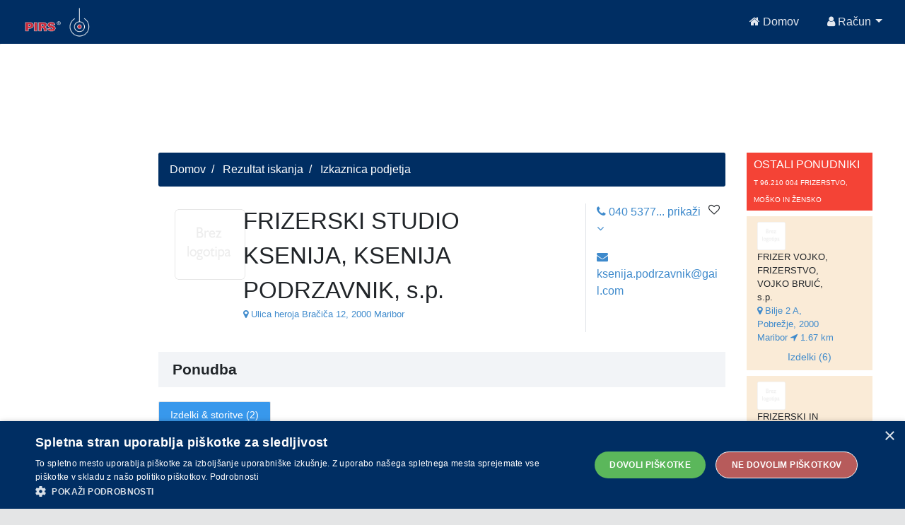

--- FILE ---
content_type: text/html;charset=UTF-8
request_url: https://api.pirs.si/getBanner?cona=izkaznica%20zgoraj
body_size: 487
content:
<a href='https://oglasi.pirs.si/www/delivery/cl.php?bannerid=3431&amp;zoneid=18&amp;sig=ed85bd724ff49ca6ebf6160cb16e9394aba4c527641d7cb05985a53b98ddeac4&amp;oadest=http%3A%2F%2Fwww.tlaki-julci.si%2F' target='_blank' rel='noopener nofollow'><img src='https://oglasi.pirs.si/www/images/c97301d7b86139e660adf63789c4bd6e.png' width='728' height='90' alt='STROJNI TLAKI IN KLJUČAVNIČARSTVO JULČI, d.o.o.' title='STROJNI TLAKI IN KLJUČAVNIČARSTVO JULČI, d.o.o.' border='0' /></a><div id='beacon_e8ef7bd916' style='position: absolute; left: 0px; top: 0px; visibility: hidden;'><img src='https://oglasi.pirs.si/www/delivery/lg.php?bannerid=3431&amp;campaignid=3003&amp;zoneid=18&amp;loc=http%3A%2F%2Fpirs.si%2F&amp;referer=http%3A%2F%2Fpirs.si%2F&amp;cb=e8ef7bd916' width='0' height='0' alt='' style='width: 0px; height: 0px;' /></div>

